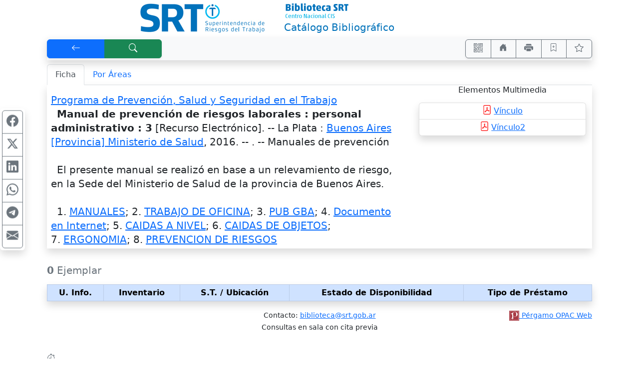

--- FILE ---
content_type: text/html; charset=UTF-8
request_url: https://srt.opac.com.ar/pergamo/documento.php?ui=1&recno=7577&id=SRT.1.7577
body_size: 5656
content:
<!doctype html>
<html lang="es">
<head>
    <meta charset="utf-8">
    <meta name="viewport" content="width=device-width, initial-scale=1.0, user-scalable=yes">    
    <title>Manual de prevención de riesgos laborales : personal administrativo  : 3 - Catálogo Bibliográfico - Biblioteca SRT. Centro Nacional CIS - Superintendencia de Riesgos de Trabajo (SRT)</title>
    <link rel="preload" as="script" href="js/critical-1.1.0.js">
    <link rel="preload" as="style" href="css/main-1.0.19.css">        
    <link rel="preload" as="image" href="wsIcons.svg"> <!-- icons preload -->
    <link rel="icon" type="image/png" href="images/pergamo.png">
	<meta name="title"                      content="Manual de prevención de riesgos laborales : personal administrativo  : 3" />
	<meta name="description"                content="Programa de Prevención, Salud y Seguridad en el Trabajo.--   Manual de prevención de riesgos laborales : personal administrativo  : 3 [Recurso Electrónico]. -- La Plata : Buenos Aires [Provincia] Ministerio de Salud, 2016. -- Manuales de prevención" />
	<meta property="fb:app_id"              content="175542692844" />
	<meta property="og:url"                 content="https://srt.opac.com.ar%2Fpergamo%2Fdocumento.php%3Fui%3D1%26recno%3D7577%26id%3DSRT.1.7577" />
	<meta property="og:type"                content="book" />
	<meta property="og:title"               content="Manual de prevención de riesgos laborales : personal administrativo  : 3" />
	<meta property="og:description"         content="Programa de Prevención, Salud y Seguridad en el Trabajo.--   Manual de prevención de riesgos laborales : personal administrativo  : 3 [Recurso Electrónico]. -- La Plata : Buenos Aires [Provincia] Ministerio de Salud, 2016. -- Manuales de prevención" />
	<meta property="book:tag"               content="Programa de Prevención, Salud y Seguridad en el Trabajo.--   Manual de prevención de riesgos laborales : personal administrativo  : 3 [Recurso Electrónico]. -- La Plata : Buenos Aires [Provincia] Ministerio de Salud, 2016. -- Manuales de prevención" />
	<meta property="book:release_date"      content="2016" />
	<meta property="book:isbn"              content="" />
	<meta property="book:author"            content="Programa de Prevención, Salud y Seguridad en el Trabajo" />
	<meta name="twitter:title"              content="Manual de prevención de riesgos laborales : personal administrativo  : 3" />
	<meta name="twitter:description"        content="Programa de Prevención, Salud y Seguridad en el Trabajo.--   Manual de prevención de riesgos laborales : personal administrativo  : 3 [Recurso Electrónico]. -- La Plata : Buenos Aires [Provincia] Ministerio de Salud, 2016. -- Manuales de prevención" />
	<meta name="twitter:card"               content="summary" />


	<link rel="canonical" href="https://srt.opac.com.ar/pergamo/documento.php?ui=1&recno=7577&id=SRT.1.7577">
	<meta name="robots" content="index, follow" />


	<link rel="dns-prefetch" href="https://www.google-analytics.com"> <!-- Google Analytics -->
	<link rel="dns-prefetch" href="https://www.googletagmanager.com"> <!-- Google Tag Manager -->
	<link rel="dns-prefetch" href="https://cdn.jsdelivr.net"> <!-- jsdelivr CDN -->
	<link rel="stylesheet" href="bootstrap-5.2.0-dist/css/bootstrap.min.css">  <!-- Bootstrap CSS -->

	<!-- vino al usar las notification -->
	<link rel="stylesheet" media="print" onload="this.media='all'" href="css/animate.min.css" />

	<!-- JQuery -->
	<script defer src="js/jquery-3.7.1.min.js"></script> 
	<!-- <script defer src="js/jquery-3.7.1.slim.min.js"></script>  // hago uso de animate y otras funciones que necesitan jquery completo -->

	<script defer src="bootstrap-5.2.0-dist/js/bootstrap.bundle.min.js"></script>

	<link rel="stylesheet" media="all" href="css/main-1.0.19.css" />
 
	<script src="js/critical-1.1.0.js"></script>
	<script defer src="js/bootstrap-notify-4.js"></script>
	<script defer src="js/main-1.2.7.js"></script>
	<script defer src="js/extResources-1.2.0.js"></script>
	<script defer src="js/ws-autocomplete-1.0.3.js"></script>
	<script defer src="js/pgImageBox-1.3.0.min.js"></script>
	<script defer src="js/opac-1.3.9.js"></script>


</head>
    <body>
    
    <div id="alertBuscando" style="z-index:9000; top:0; left:0; background-color: rgb(0,0,0,0.5)" class="position-fixed h-100 w-100 d-none">
      <div style="z-index:9100; top:50%; left:50%; transform:translate(-50%,-50%)" class="position-absolute d-flex justify-content-center align-items-center">  
        <div class="alert alert-info fade show text-center" role="alert"><div class="mb-3"><strong>Cargando...</strong></div>
            <!-- <div class="m-auto loader"></div> -->
            <div class="spinner-border text-primary" role="status"></div>
        </div>
      </div>
    </div>
    
    <style>
/*
@keyframes iconPulse {
  0% { transform: scale(1); }
  50% { transform: scale(1.25); }
  100% { transform: scale(1.1); }
}

article[rel="ficha"]:hover .wsTxtIcon {
	animation: iconPulse 0.8s ease;
}
*/
</style>

<div class="container" >
<div class="row py-1">
    <div class="col-6 col-md-5">
        <div class="row h-100"><div class="col-12 align-self-center text-md-end">
            <a href="https://www.argentina.gob.ar/srt"><img class="img-fluid" src="./custom/srt/logo_srt_2016.jpg" style="max-height:6em" alt="logo SRT" /></a>
        </div></div>
    </div>
    <div class="col-6 col-md-7 ps-md-4">
        <div class="row h-100"><div class="col-12 align-self-center text-left">
            <img src="./custom/srt/SRT_logobiblio2.png" width="132" height="35" alt="Biblioteca SRT. Centro Nacional CIS" lass="me-2" /><br />
            <h2 class="h5 mt-1 m-0" style="color:#0172ba">Catálogo Bibliográfico</h2>
        </div></div>
    </div>
</div>

    <div class="container pt-1">
    
<!-- STICKY BAR -->
<nav class="navbar sticky-top navbar-expand-lg shadow navbar-light bg-light m-0 py-1 px-0">
    <div class="btn-group shadow-sm" role="group">    
        <button accesskey="v" onclick="window.history.back()" class="btn btn-primary px-3 px-md-4 px-lg-5" id="btnBack" title="[V] Volver" aria-label="[V] Volver" data-bs-toggle="tooltip"><svg class="wsIcon" viewBox="0 0 16 16"><use href="wsIcons.svg#icon-volver"></use></svg></button>
        <a accesskey="b" href="opac.php" class="btn btn-success px-md-3 px-lg-5" id="btnNewSearch" aria-label="[B] Nueva búsqueda" title="[B] Nueva búsqueda" data-bs-toggle="tooltip"><svg class="wsIcon" viewBox="0 0 16 16"><use href="wsIcons.svg#icon-buscar"></use></svg></a>
    </div>
    
    <div class="ms-auto btn-group shadow-sm" role="group">
    <button onclick="javascript:showQR('%2Fpergamo%2Fdocumento.php%3Fui%3D1%26recno%3D7577%26id%3DSRT.1.7577')" class="btn btn-outline-secondary px-2 px-sm-3" id="btnQR" aria-label="Accedé aquí desde tu celular usando QR" title="Accedé aquí desde tu celular usando QR" data-bs-toggle="tooltip"><svg class="wsIcon" viewBox="0 0 16 16"><use href="wsIcons.svg#icon-qr"></use></svg></button>

    		<a aria-label="Ir a nuestro sitio" title="Ir a nuestro sitio" class="d-none noInsideFrame btn btn-outline-secondary px-2 px-sm-3" data-bs-toggle="tooltip" href="https://www.argentina.gob.ar/srt/capacitacion/biblioteca"><svg class="wsIcon"><use href="wsIcons.svg#icon-home"></use></svg></a>

    <button onclick="window.print()" class="btn btn-outline-secondary px-2 px-sm-3" id="btnPrint" aria-label="Imprimir" title="Imprimir" data-bs-toggle="tooltip"><svg class="wsIcon" viewBox="0 0 16 16"><use href="wsIcons.svg#icon-printer"></use></svg></button>
		<button data-id="SRT.1.7577" class="btn btn-outline-success px-2 px-sm-3 d-none" id="btnRemoveThisFromCart" aria-label="Quitar de favoritos" title="Quitar de favoritos" data-bs-toggle="tooltip"><svg class="wsIcon"><use href="wsIcons.svg#icon-bookmark-dash"></use></svg></button>
		<button data-id="SRT.1.7577" class="btn btn-outline-secondary px-2 px-sm-3" id="btnAddThisToCart" aria-label="Guardar en favoritos, permanecerán en memoria mientras dure su sesión" title="Guardar en favoritos, permanecerán en memoria mientras dure su sesión" data-bs-toggle="tooltip"><svg class="wsIcon"><use href="wsIcons.svg#icon-bookmark-plus"></use></svg></button>
        <button class="btn btn-outline-secondary px-2 px-sm-3" id="btnFavs" aria-label="Ver favoritos" title="Ver favoritos" data-bs-toggle="tooltip">
        <svg class="wsIcon" viewBox="0 0 16 16"><use href="wsIcons.svg#icon-star"></use></svg><span id="nTotalFavs" class="badge bg-info ms-1 d-none">0</span>        </button>
    </div>
</nav>
<!-- END STICKY -->
<nav class="mt-2 d-print-none">
	<div class="nav nav-tabs" id="navtabGrillaFicha" role="tablist">
		<a class="nav-item nav-link active" id="tabFicha" data-bs-toggle="tab" " role="tab" aria-controls="lyrFicha" aria-selected="true><svg class="wsTxtIcon me-1" viewBox="0 0 16 16"><use xlink:href="wsIcons.svg#icon-ficha"></use></svg>Ficha</a>
		<a class="nav-item nav-link " id="tabGrilla" data-bs-toggle="tab" href="./documento.php?ui=1&recno=7577&id=SRT.1.7577#lyrGrilla" role="tab" aria-controls="lyrGrilla" aria-selected="false><svg class="wsTxtIcon me-1" viewBox="0 0 16 16"><use xlink:href="wsIcons.svg#icon-grilla"></use></svg>Por Áreas</a>
	</div>
</nav>
<div class="tab-content px-2 pb-1 mb-4 shadow border-top-0 border-rounded" id="tabContentGrillaFicha">

	<div class="tab-pane fade show active" id="lyrFicha" role="tabpanel" aria-labelledby="tabFicha"><!-- ===== Panel Ficha ===== //-->
<!-- ===== FICHA ========== //-->
<div class="row"><!-- Main Row //-->
	<div class="col-12 col-md-8"><!-- Col One //-->
	<div id="%2Fpergamo%2Fdocumento.php%3Fui%3D1%26recno%3D7577%26id%3DSRT.1.7577" itemscope="" itemtype="https://schema.org/CreativeWork"> <!-- Id Div //-->
	<section id="sectionFicha" class="overflow-hidden m-0 pt-3 h6 font-weight-normal">
<div class="row"><div class="col-12"><span class="fw-bold"><h2 itemprop="author" itemscope="" itemtype="https://schema.org/Person" class="wsKeepFS d-inline"><a href="opac.php?a=bsqAutor&n=Programa+de+Prevenci%C3%B3n%2C+Salud+y+Seguridad+en+el+Trabajo"><span itemprop="name">Programa de Prevención, Salud y Seguridad en el Trabajo</span></a></h2></span><br />

&nbsp;&nbsp;<h1 itemprop="name" class="wsKeepFS d-inline fw-bold">Manual de prevención de riesgos laborales : personal administrativo  : 3</h1> [Recurso Electrónico]. -- <div class="wsKeepFS d-inline" itemprop="publisher" itemscope="" itemtype="https://schema.org/Organization"><span itemprop="location">La Plata</span> : <h3 class="wsKeepFS d-inline"><a href="opac.php?a=bsqEditor&n=Buenos+Aires+%5BProvincia%5D+Ministerio+de+Salud"><span itemprop="name">Buenos Aires [Provincia] Ministerio de Salud</span></a></h3></div>, <span itemprop="datePublished">2016</span>. -- <span itemprop="description"></span>. -- Manuales de prevención<br />
<br />

&nbsp;&nbsp;El presente manual se realizó en base a un relevamiento de riesgo, en la Sede del Ministerio de Salud de la provincia de Buenos Aires.<br />
<br />

&nbsp;&nbsp;1.&nbsp;<h6 class="wsKeepFS d-inline" itemprop="keywords"><a href="opac.php?a=bsqMateria&n=MANUALES">MANUALES</a></h6>; 2.&nbsp;<h6 class="wsKeepFS d-inline" itemprop="keywords"><a href="opac.php?a=bsqMateria&n=TRABAJO+DE+OFICINA">TRABAJO DE OFICINA</a></h6>; 3.&nbsp;<h6 class="wsKeepFS d-inline" itemprop="keywords"><a href="opac.php?a=bsqMateria&n=PUB+GBA">PUB GBA</a></h6>; 4.&nbsp;<h6 class="wsKeepFS d-inline" itemprop="keywords"><a href="opac.php?a=bsqMateria&n=Documento+en+Internet">Documento en Internet</a></h6>; 5.&nbsp;<h6 class="wsKeepFS d-inline" itemprop="keywords"><a href="opac.php?a=bsqMateria&n=CAIDAS+A+NIVEL">CAIDAS A NIVEL</a></h6>; 6.&nbsp;<h6 class="wsKeepFS d-inline" itemprop="keywords"><a href="opac.php?a=bsqMateria&n=CAIDAS+DE+OBJETOS">CAIDAS DE OBJETOS</a></h6>; 7.&nbsp;<h6 class="wsKeepFS d-inline" itemprop="keywords"><a href="opac.php?a=bsqMateria&n=ERGONOMIA">ERGONOMIA</a></h6>; 8.&nbsp;<h6 class="wsKeepFS d-inline" itemprop="keywords"><a href="opac.php?a=bsqMateria&n=PREVENCION+DE+RIESGOS">PREVENCION DE RIESGOS</a></h6></div></div>	</section>
	</div> <!-- Id Div //-->
</div> <!-- End Col One //-->
<div class="col-12 col-md-4 text-center"> <!-- Col Two //-->
	<p class="h6">Elementos Multimedia</p>
	<ul rel="mediaList" class="list-group mt-3 mx-1 shadow">
		<li class="list-group-item p-1"><svg class="wsTxtIcon me-1" style="color:red; font-size:1.2em" viewBox="0 0 16 16"><use xlink:href="wsIcons.svg#icon-file-alt"></use></svg><a href="http://publicaciones.srt.gob.ar/Publicaciones Ext/1367.pdf" target="_blank">Vínculo</a></li>
		<li class="list-group-item p-1"><svg class="wsTxtIcon me-1" style="color:red; font-size:1.2em" viewBox="0 0 16 16"><use xlink:href="wsIcons.svg#icon-file-alt"></use></svg><a href="http://www.ms.gba.gov.ar/sitios/psst/files/2016/11/Manual-personal-administrativo-A5-3.pdf" target="_blank">Vínculo2</a></li>
	</ul>

	</div> <!-- End Col Two //-->
</div> <!-- End Main Row //-->

</div>

	<div class="tab-pane fade show" id="lyrGrilla" role="tabpanel" aria-labelledby="tabGrilla"><!-- ===== Panel Areas ===== //-->

</div><!-- tabContentGrillaFicha //-->
</div> <!--- Tab Content //-->
<form id="formEjemplares">
<div class="table-responsive-md">
<table id="tbEjemplares" class="table table-sm table-striped table-hover table-bordered shadow">
<caption style="caption-side:top" class="h5"><strong>0</strong> Ejemplar</caption>
    <thead>
    <tr class="text-center table-primary">
        <!--  <th scope="col" class="text-end">
        <div class="form-check-inline m-0">
        <input type="checkbox" class="form-check-input" value="" id="cbTagAll">
        </div> 
        </th> -->
        <th scope="col"><abbr title="Unidad de Información, Sede, Catálogo" data-bs-toggle="tooltip">U. Info.</abbr></th>
        <th scope="col">Inventario</th>
        <th scope="col"><abbr title="Signatura Topográfica" data-bs-toggle="tooltip">S.T.</abbr> / Ubicación</th>
    <th scope="col">Estado de Disponibilidad</th>
    <th scope="col">Tipo de Préstamo</th>
    </tr>
    </thead>
    <tbody>    </tbody>
</table>
</div> <!-- table-responsive -->
</form> <!-- formEjemplares --><div class="row mb-2 mt-3">
    <div class="col-12 col-lg-4 text-center order-2 order-lg-1 fa-lg mt-lg-1 my-2 d-print-none">
        <div id="opacSocial" class="noInsideFrame d-none">
        


        </div>
    </div>
    <div id="opacContacto" class="col-12 col-lg-4 text-center order-1 order-lg-2">
        <div class="noInsideFrame d-none"> 
        
    <small>
	Contacto: <a href="mailto:biblioteca@srt.gob.ar">biblioteca@srt.gob.ar</a><br />
	Consultas en sala con cita previa
    </small>

        </div>
    </div>
    <div id="opacPergamo" class="col-12 col-lg-4 text-center text-lg-end order-3">
        <a href="https://walysoft.com/pergamo" target="_blank" title="Desarrollado con software Pérgamo de WalySoft Sistemas" data-bs-toggle="tooltip">
            <img class="m-0 p-0" src="images/%5BP%5D.svg" alt="logo Pérgamo" style="height:1.25rem"> <!-- images/[P].svg -->
            <small>Pérgamo OPAC Web</small>
        </a>
    </div>
</div>

<div class="row">
	<div class="col-12 m-3"></div> <!-- space -->
</div>

<svg title="Tomó (es) 1 ms" data-bs-toggle="tooltip" class="wsIcon text-muted d-print-none"><use href="wsIcons.svg#icon-watch"></use></svg>

<div class="modal" tabindex="-1" role="dialog" id="modalSolicitud"> <!-- modal -->
<div class="modal-dialog modal-lg modal-dialog-centered" role="document"> <!-- modal-dialog -->
    <div class="modal-content">
    <div class="modal-header">
        <p class="h5 modal-title">Formulario para Solicitud de Material</p>
        <button type="button" class="btn-close" data-bs-dismiss="modal" aria-label="Close"></button>
    </div>
    <div class="modal-body">
        <div class="row"><div class="col-12">
            <p class="mb-1" id="infoEjemplarModal" data-ejemplar="Ejemplar"></p>
        </div></div>
        <form id="formSolicitud">
            <input type="hidden" name="iDoc" id="iDoc" value="SRT.1.7577" >
            <div class="row my-1">
                <div class="col-12 col-xl-7 mb-xl-0">
                    <div class="input-group">
                        <label class="input-group-text d-none d-md-block mb-1 mb-md-0" for="iLectorApeYNom"><span class="text-info">Apellido y Nombre</span></label>
                        <input required type="text" name="iLectorApeYNom" id="iLectorApeYNom" value="" class="form-control" placeholder="Ingresá apellido y nombre...">
                        <button rel="srchClear" data-input="iLectorApeYNom" type="button" class="btn btn-outline-secondary"><svg class="wsIcon" viewBox="0 0 16 16"><use href="wsIcons.svg#icon-x"></use></svg></button>
                    </div>
                </div>
                <div class="col-12 col-xl-5 mt-1 mt-xl-0">
                    <div class="input-group">
                        <label class="input-group-text d-none d-md-block" for="iLectorDNI"><span class="text-info">DNI</span></label>
                        <input type="text" name="iLectorDNI" id="iLectorDNI" value="" class="form-control" placeholder="Ingresá DNI...">
                        <button rel="srchClear" data-input="iLectorDNI" type="button" class="btn btn-outline-secondary"><svg class="wsIcon" viewBox="0 0 16 16"><use href="wsIcons.svg#icon-x"></use></svg></button>
                    </div>
                </div>
            </div>
            <div class="row mb-1">
                <div class="col-12">
                    <div class="input-group">
                        <label class="input-group-text d-none d-md-block" for="iLectorEMail"><span class="text-info">E-Mail</span></label>
                        <input required type="email" name="iLectorEMail" id="iLectorEMail" value="" class="form-control" placeholder="Ingresá tu E-Mail">
                        <button rel="srchClear" data-input="iLectorEMail" type="button" class="btn btn-outline-secondary"><svg class="wsIcon" viewBox="0 0 16 16"><use href="wsIcons.svg#icon-x"></use></svg></button>
                    </div>
                </div>
            </div>
            </form>
            <div class="alert alert-warning alert-dismissible fade show mt-2">
                <p class="mb-0" id="modalSolicitudLegend"><strong><svg class="wsIcon" viewBox="0 0 16 16"><use href="wsIcons.svg#icon-warning"></use></svg>&nbsp;Atención NO ES UNA RESERVA!</strong>
                Es solo a los efectos de disponer de los datos del ejemplar para solicitarlo a biblioteca.<br /><p class="mb-0">Tenga presente también que puede seleccionar favoritos 
<i class="far fa-star"></i> (los documentos que le interesen) durante su 
sesión y obtener una lista de ellos.</p></p>                    
                <button type="button" class="btn-close" data-bs-dismiss="alert" aria-label="Close"></button>
            </div>
    </div> <!-- div class="modal-body" -->
    <div class="modal-footer">
	<button type="button" class="btn btn-primary me-4" id="btnPrintSolicitud">Imprimir</button>
        <button type="button" class="btn btn-secondary" data-bs-dismiss="modal">Cerrar</button>
    </div> <!-- modal-footer -->
    </div> <!-- modal-content -->
</div> <!-- modal-dialog -->
</div> <!-- modal -->
</div> <!-- <div class="container"> - - - - - -  //-->

<div class="container d-none" id="printSolicitud">
    <p class="h3 text-center">Formulario para Solicitud de Material</p>
    <div class="border border-secondary p-2 m-2">
        <div class="row">
            <div class="col-12 col-md-4 text-center text-md-end">
                <div class="row h-100"><div class="col-12 align-self-center">
                <p class="barcode m-0" id="bcEjemplar"></p>
                </div></div>
            </div>
            <div class="col-12 col-md-8 text-center text-md-start">
                <div class="row h-100"><div class="col-12 align-self-center">
                <p class="m-0" id="infoEjemplarPrint"></p>
                </div></div>
            </div>
        </div>
        <div class="row"><div class="col-12" id="infoFichaPrint">
            Programa de Prevención, Salud y Seguridad en el Trabajo<br />
  Manual de prevención de riesgos laborales : personal administrativo  : 3 [Recurso Electrónico]. -- La Plata : Buenos Aires [Provincia] Ministerio de Salud, 2016. -- Manuales de prevención<br />
<br />
  El presente manual se realizó en base a un relevamiento de riesgo, en la Sede del Ministerio de Salud de la provincia de Buenos Aires.<br />
<br />
  1. MANUALES; 2. TRABAJO DE OFICINA; 3. PUB GBA; 4. Documento en Internet; 5. CAIDAS A NIVEL; 6. CAIDAS DE OBJETOS; 7. ERGONOMIA; 8. PREVENCION DE RIESGOS        </div></div>
    </div>
    <fieldset class="row border border-secondary p-2 m-2">
        <legend class="w-auto p-2 m-0">Solicitante:</legend>
        <p class="m-1" id="infoSolicitante"></p>
        <p class="m-1" id="printSolicitudLegend"></p>
    </fieldset>
    <div class="row mb-4"><div class="col-12 text-center">
       <button class="d-print-none" id="btnBackFromPrintSolicitud">Volver</button>
    </div></div>
</div>



<script>
  var bIsBsq = false;
  var bRecursosMediaExternos = true;
  var cPagePHP = 'documento';
  var nNoLogo = -1;
  var bIsBot = true;
</script>


<script defer src='js/ws-share-1.1.0.js'></script>


	</body>
</html>
 